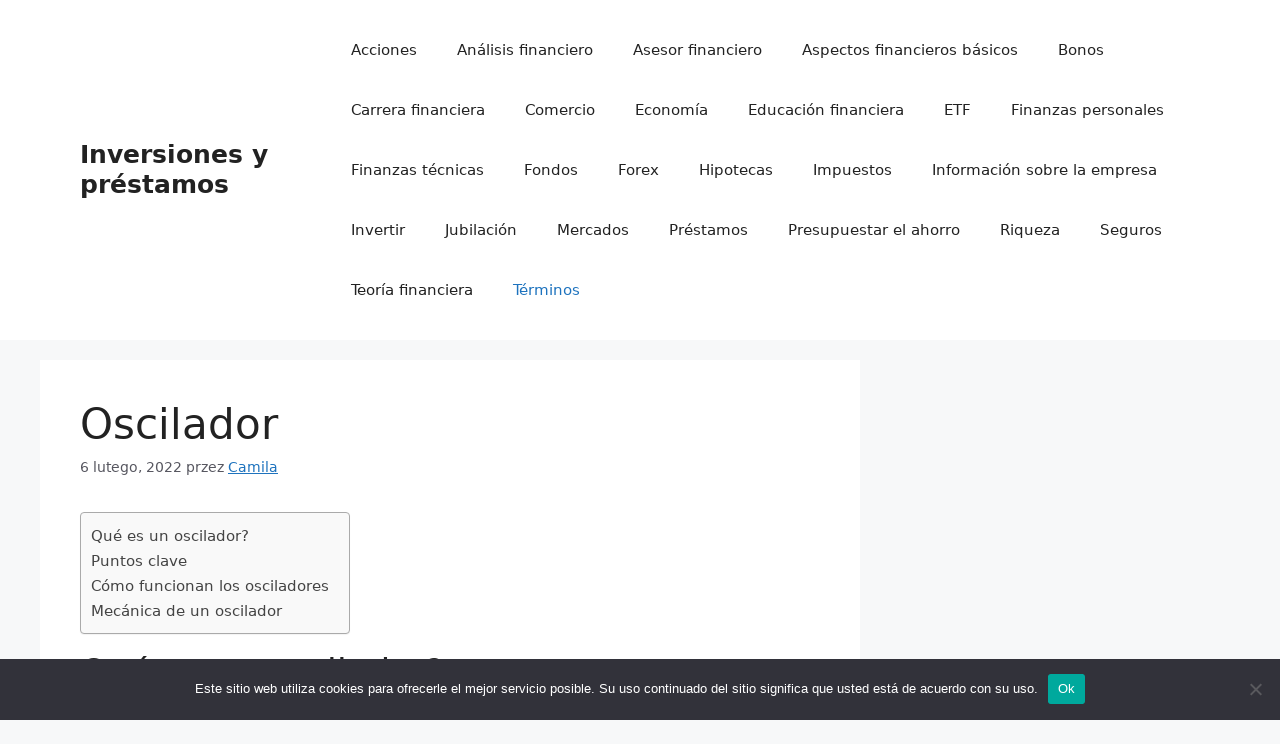

--- FILE ---
content_type: text/html; charset=UTF-8
request_url: https://edmetic.es/oscilador/
body_size: 14590
content:
<!DOCTYPE html>
<html lang="pl-PL">
<head>
	<meta charset="UTF-8">
	<meta name='robots' content='index, follow, max-image-preview:large, max-snippet:-1, max-video-preview:-1' />
	<style>img:is([sizes="auto" i], [sizes^="auto," i]) { contain-intrinsic-size: 3000px 1500px }</style>
	<meta name="viewport" content="width=device-width, initial-scale=1">
	<!-- This site is optimized with the Yoast SEO plugin v26.4 - https://yoast.com/wordpress/plugins/seo/ -->
	<title>Oscilador - Inversiones y pr&eacute;stamos</title>
	<link rel="canonical" href="https://edmetic.es/oscilador/" />
	<meta property="og:locale" content="pl_PL" />
	<meta property="og:type" content="article" />
	<meta property="og:title" content="Oscilador - Inversiones y pr&eacute;stamos" />
	<meta property="og:description" content="Qué es un oscilador? Un oscilador es una herramienta de análisis técnico que construye bandas de máximos y mínimos entre dos valores extremos, y luego construye un indicador de tendencia que fluctúa dentro de estos límites. Los operadores utilizan el indicador de tendencia para descubrir condiciones de sobrecompra o sobreventa a corto plazo. Cuando el ... Dowiedz się więcej" />
	<meta property="og:url" content="https://edmetic.es/oscilador/" />
	<meta property="og:site_name" content="Inversiones y pr&eacute;stamos" />
	<meta property="article:published_time" content="2022-02-06T02:05:42+00:00" />
	<meta name="author" content="Camila" />
	<meta name="twitter:card" content="summary_large_image" />
	<meta name="twitter:label1" content="Napisane przez" />
	<meta name="twitter:data1" content="Camila" />
	<meta name="twitter:label2" content="Szacowany czas czytania" />
	<meta name="twitter:data2" content="4 minuty" />
	<script type="application/ld+json" class="yoast-schema-graph">{"@context":"https://schema.org","@graph":[{"@type":"WebPage","@id":"https://edmetic.es/oscilador/","url":"https://edmetic.es/oscilador/","name":"Oscilador - Inversiones y pr&eacute;stamos","isPartOf":{"@id":"https://edmetic.es/#website"},"datePublished":"2022-02-06T02:05:42+00:00","author":{"@id":"https://edmetic.es/#/schema/person/1ab324cd9c38acdcaa89c1045c14ba84"},"breadcrumb":{"@id":"https://edmetic.es/oscilador/#breadcrumb"},"inLanguage":"pl-PL","potentialAction":[{"@type":"ReadAction","target":["https://edmetic.es/oscilador/"]}]},{"@type":"BreadcrumbList","@id":"https://edmetic.es/oscilador/#breadcrumb","itemListElement":[{"@type":"ListItem","position":1,"name":"Strona główna","item":"https://edmetic.es/"},{"@type":"ListItem","position":2,"name":"Oscilador"}]},{"@type":"WebSite","@id":"https://edmetic.es/#website","url":"https://edmetic.es/","name":"Inversiones y pr&eacute;stamos","description":"Blogging y educaci&oacute;n financiera","potentialAction":[{"@type":"SearchAction","target":{"@type":"EntryPoint","urlTemplate":"https://edmetic.es/?s={search_term_string}"},"query-input":{"@type":"PropertyValueSpecification","valueRequired":true,"valueName":"search_term_string"}}],"inLanguage":"pl-PL"},{"@type":"Person","@id":"https://edmetic.es/#/schema/person/1ab324cd9c38acdcaa89c1045c14ba84","name":"Camila","image":{"@type":"ImageObject","inLanguage":"pl-PL","@id":"https://edmetic.es/#/schema/person/image/","url":"https://secure.gravatar.com/avatar/?s=96&d=mm&r=g","contentUrl":"https://secure.gravatar.com/avatar/?s=96&d=mm&r=g","caption":"Camila"}}]}</script>
	<!-- / Yoast SEO plugin. -->


<link rel="alternate" type="application/rss+xml" title="Inversiones y pr&eacute;stamos &raquo; Kanał z wpisami" href="https://edmetic.es/feed/" />
<link rel="alternate" type="application/rss+xml" title="Inversiones y pr&eacute;stamos &raquo; Kanał z komentarzami" href="https://edmetic.es/comments/feed/" />
<link rel="alternate" type="application/rss+xml" title="Inversiones y pr&eacute;stamos &raquo; Oscilador Kanał z komentarzami" href="https://edmetic.es/oscilador/feed/" />
<script>
window._wpemojiSettings = {"baseUrl":"https:\/\/s.w.org\/images\/core\/emoji\/16.0.1\/72x72\/","ext":".png","svgUrl":"https:\/\/s.w.org\/images\/core\/emoji\/16.0.1\/svg\/","svgExt":".svg","source":{"concatemoji":"https:\/\/edmetic.es\/wp-includes\/js\/wp-emoji-release.min.js?ver=6.8.2"}};
/*! This file is auto-generated */
!function(s,n){var o,i,e;function c(e){try{var t={supportTests:e,timestamp:(new Date).valueOf()};sessionStorage.setItem(o,JSON.stringify(t))}catch(e){}}function p(e,t,n){e.clearRect(0,0,e.canvas.width,e.canvas.height),e.fillText(t,0,0);var t=new Uint32Array(e.getImageData(0,0,e.canvas.width,e.canvas.height).data),a=(e.clearRect(0,0,e.canvas.width,e.canvas.height),e.fillText(n,0,0),new Uint32Array(e.getImageData(0,0,e.canvas.width,e.canvas.height).data));return t.every(function(e,t){return e===a[t]})}function u(e,t){e.clearRect(0,0,e.canvas.width,e.canvas.height),e.fillText(t,0,0);for(var n=e.getImageData(16,16,1,1),a=0;a<n.data.length;a++)if(0!==n.data[a])return!1;return!0}function f(e,t,n,a){switch(t){case"flag":return n(e,"\ud83c\udff3\ufe0f\u200d\u26a7\ufe0f","\ud83c\udff3\ufe0f\u200b\u26a7\ufe0f")?!1:!n(e,"\ud83c\udde8\ud83c\uddf6","\ud83c\udde8\u200b\ud83c\uddf6")&&!n(e,"\ud83c\udff4\udb40\udc67\udb40\udc62\udb40\udc65\udb40\udc6e\udb40\udc67\udb40\udc7f","\ud83c\udff4\u200b\udb40\udc67\u200b\udb40\udc62\u200b\udb40\udc65\u200b\udb40\udc6e\u200b\udb40\udc67\u200b\udb40\udc7f");case"emoji":return!a(e,"\ud83e\udedf")}return!1}function g(e,t,n,a){var r="undefined"!=typeof WorkerGlobalScope&&self instanceof WorkerGlobalScope?new OffscreenCanvas(300,150):s.createElement("canvas"),o=r.getContext("2d",{willReadFrequently:!0}),i=(o.textBaseline="top",o.font="600 32px Arial",{});return e.forEach(function(e){i[e]=t(o,e,n,a)}),i}function t(e){var t=s.createElement("script");t.src=e,t.defer=!0,s.head.appendChild(t)}"undefined"!=typeof Promise&&(o="wpEmojiSettingsSupports",i=["flag","emoji"],n.supports={everything:!0,everythingExceptFlag:!0},e=new Promise(function(e){s.addEventListener("DOMContentLoaded",e,{once:!0})}),new Promise(function(t){var n=function(){try{var e=JSON.parse(sessionStorage.getItem(o));if("object"==typeof e&&"number"==typeof e.timestamp&&(new Date).valueOf()<e.timestamp+604800&&"object"==typeof e.supportTests)return e.supportTests}catch(e){}return null}();if(!n){if("undefined"!=typeof Worker&&"undefined"!=typeof OffscreenCanvas&&"undefined"!=typeof URL&&URL.createObjectURL&&"undefined"!=typeof Blob)try{var e="postMessage("+g.toString()+"("+[JSON.stringify(i),f.toString(),p.toString(),u.toString()].join(",")+"));",a=new Blob([e],{type:"text/javascript"}),r=new Worker(URL.createObjectURL(a),{name:"wpTestEmojiSupports"});return void(r.onmessage=function(e){c(n=e.data),r.terminate(),t(n)})}catch(e){}c(n=g(i,f,p,u))}t(n)}).then(function(e){for(var t in e)n.supports[t]=e[t],n.supports.everything=n.supports.everything&&n.supports[t],"flag"!==t&&(n.supports.everythingExceptFlag=n.supports.everythingExceptFlag&&n.supports[t]);n.supports.everythingExceptFlag=n.supports.everythingExceptFlag&&!n.supports.flag,n.DOMReady=!1,n.readyCallback=function(){n.DOMReady=!0}}).then(function(){return e}).then(function(){var e;n.supports.everything||(n.readyCallback(),(e=n.source||{}).concatemoji?t(e.concatemoji):e.wpemoji&&e.twemoji&&(t(e.twemoji),t(e.wpemoji)))}))}((window,document),window._wpemojiSettings);
</script>
<style id='wp-emoji-styles-inline-css'>

	img.wp-smiley, img.emoji {
		display: inline !important;
		border: none !important;
		box-shadow: none !important;
		height: 1em !important;
		width: 1em !important;
		margin: 0 0.07em !important;
		vertical-align: -0.1em !important;
		background: none !important;
		padding: 0 !important;
	}
</style>
<link rel='stylesheet' id='wp-block-library-css' href='https://edmetic.es/wp-includes/css/dist/block-library/style.min.css?ver=6.8.2' media='all' />
<style id='classic-theme-styles-inline-css'>
/*! This file is auto-generated */
.wp-block-button__link{color:#fff;background-color:#32373c;border-radius:9999px;box-shadow:none;text-decoration:none;padding:calc(.667em + 2px) calc(1.333em + 2px);font-size:1.125em}.wp-block-file__button{background:#32373c;color:#fff;text-decoration:none}
</style>
<style id='global-styles-inline-css'>
:root{--wp--preset--aspect-ratio--square: 1;--wp--preset--aspect-ratio--4-3: 4/3;--wp--preset--aspect-ratio--3-4: 3/4;--wp--preset--aspect-ratio--3-2: 3/2;--wp--preset--aspect-ratio--2-3: 2/3;--wp--preset--aspect-ratio--16-9: 16/9;--wp--preset--aspect-ratio--9-16: 9/16;--wp--preset--color--black: #000000;--wp--preset--color--cyan-bluish-gray: #abb8c3;--wp--preset--color--white: #ffffff;--wp--preset--color--pale-pink: #f78da7;--wp--preset--color--vivid-red: #cf2e2e;--wp--preset--color--luminous-vivid-orange: #ff6900;--wp--preset--color--luminous-vivid-amber: #fcb900;--wp--preset--color--light-green-cyan: #7bdcb5;--wp--preset--color--vivid-green-cyan: #00d084;--wp--preset--color--pale-cyan-blue: #8ed1fc;--wp--preset--color--vivid-cyan-blue: #0693e3;--wp--preset--color--vivid-purple: #9b51e0;--wp--preset--color--contrast: var(--contrast);--wp--preset--color--contrast-2: var(--contrast-2);--wp--preset--color--contrast-3: var(--contrast-3);--wp--preset--color--base: var(--base);--wp--preset--color--base-2: var(--base-2);--wp--preset--color--base-3: var(--base-3);--wp--preset--color--accent: var(--accent);--wp--preset--gradient--vivid-cyan-blue-to-vivid-purple: linear-gradient(135deg,rgba(6,147,227,1) 0%,rgb(155,81,224) 100%);--wp--preset--gradient--light-green-cyan-to-vivid-green-cyan: linear-gradient(135deg,rgb(122,220,180) 0%,rgb(0,208,130) 100%);--wp--preset--gradient--luminous-vivid-amber-to-luminous-vivid-orange: linear-gradient(135deg,rgba(252,185,0,1) 0%,rgba(255,105,0,1) 100%);--wp--preset--gradient--luminous-vivid-orange-to-vivid-red: linear-gradient(135deg,rgba(255,105,0,1) 0%,rgb(207,46,46) 100%);--wp--preset--gradient--very-light-gray-to-cyan-bluish-gray: linear-gradient(135deg,rgb(238,238,238) 0%,rgb(169,184,195) 100%);--wp--preset--gradient--cool-to-warm-spectrum: linear-gradient(135deg,rgb(74,234,220) 0%,rgb(151,120,209) 20%,rgb(207,42,186) 40%,rgb(238,44,130) 60%,rgb(251,105,98) 80%,rgb(254,248,76) 100%);--wp--preset--gradient--blush-light-purple: linear-gradient(135deg,rgb(255,206,236) 0%,rgb(152,150,240) 100%);--wp--preset--gradient--blush-bordeaux: linear-gradient(135deg,rgb(254,205,165) 0%,rgb(254,45,45) 50%,rgb(107,0,62) 100%);--wp--preset--gradient--luminous-dusk: linear-gradient(135deg,rgb(255,203,112) 0%,rgb(199,81,192) 50%,rgb(65,88,208) 100%);--wp--preset--gradient--pale-ocean: linear-gradient(135deg,rgb(255,245,203) 0%,rgb(182,227,212) 50%,rgb(51,167,181) 100%);--wp--preset--gradient--electric-grass: linear-gradient(135deg,rgb(202,248,128) 0%,rgb(113,206,126) 100%);--wp--preset--gradient--midnight: linear-gradient(135deg,rgb(2,3,129) 0%,rgb(40,116,252) 100%);--wp--preset--font-size--small: 13px;--wp--preset--font-size--medium: 20px;--wp--preset--font-size--large: 36px;--wp--preset--font-size--x-large: 42px;--wp--preset--spacing--20: 0.44rem;--wp--preset--spacing--30: 0.67rem;--wp--preset--spacing--40: 1rem;--wp--preset--spacing--50: 1.5rem;--wp--preset--spacing--60: 2.25rem;--wp--preset--spacing--70: 3.38rem;--wp--preset--spacing--80: 5.06rem;--wp--preset--shadow--natural: 6px 6px 9px rgba(0, 0, 0, 0.2);--wp--preset--shadow--deep: 12px 12px 50px rgba(0, 0, 0, 0.4);--wp--preset--shadow--sharp: 6px 6px 0px rgba(0, 0, 0, 0.2);--wp--preset--shadow--outlined: 6px 6px 0px -3px rgba(255, 255, 255, 1), 6px 6px rgba(0, 0, 0, 1);--wp--preset--shadow--crisp: 6px 6px 0px rgba(0, 0, 0, 1);}:where(.is-layout-flex){gap: 0.5em;}:where(.is-layout-grid){gap: 0.5em;}body .is-layout-flex{display: flex;}.is-layout-flex{flex-wrap: wrap;align-items: center;}.is-layout-flex > :is(*, div){margin: 0;}body .is-layout-grid{display: grid;}.is-layout-grid > :is(*, div){margin: 0;}:where(.wp-block-columns.is-layout-flex){gap: 2em;}:where(.wp-block-columns.is-layout-grid){gap: 2em;}:where(.wp-block-post-template.is-layout-flex){gap: 1.25em;}:where(.wp-block-post-template.is-layout-grid){gap: 1.25em;}.has-black-color{color: var(--wp--preset--color--black) !important;}.has-cyan-bluish-gray-color{color: var(--wp--preset--color--cyan-bluish-gray) !important;}.has-white-color{color: var(--wp--preset--color--white) !important;}.has-pale-pink-color{color: var(--wp--preset--color--pale-pink) !important;}.has-vivid-red-color{color: var(--wp--preset--color--vivid-red) !important;}.has-luminous-vivid-orange-color{color: var(--wp--preset--color--luminous-vivid-orange) !important;}.has-luminous-vivid-amber-color{color: var(--wp--preset--color--luminous-vivid-amber) !important;}.has-light-green-cyan-color{color: var(--wp--preset--color--light-green-cyan) !important;}.has-vivid-green-cyan-color{color: var(--wp--preset--color--vivid-green-cyan) !important;}.has-pale-cyan-blue-color{color: var(--wp--preset--color--pale-cyan-blue) !important;}.has-vivid-cyan-blue-color{color: var(--wp--preset--color--vivid-cyan-blue) !important;}.has-vivid-purple-color{color: var(--wp--preset--color--vivid-purple) !important;}.has-black-background-color{background-color: var(--wp--preset--color--black) !important;}.has-cyan-bluish-gray-background-color{background-color: var(--wp--preset--color--cyan-bluish-gray) !important;}.has-white-background-color{background-color: var(--wp--preset--color--white) !important;}.has-pale-pink-background-color{background-color: var(--wp--preset--color--pale-pink) !important;}.has-vivid-red-background-color{background-color: var(--wp--preset--color--vivid-red) !important;}.has-luminous-vivid-orange-background-color{background-color: var(--wp--preset--color--luminous-vivid-orange) !important;}.has-luminous-vivid-amber-background-color{background-color: var(--wp--preset--color--luminous-vivid-amber) !important;}.has-light-green-cyan-background-color{background-color: var(--wp--preset--color--light-green-cyan) !important;}.has-vivid-green-cyan-background-color{background-color: var(--wp--preset--color--vivid-green-cyan) !important;}.has-pale-cyan-blue-background-color{background-color: var(--wp--preset--color--pale-cyan-blue) !important;}.has-vivid-cyan-blue-background-color{background-color: var(--wp--preset--color--vivid-cyan-blue) !important;}.has-vivid-purple-background-color{background-color: var(--wp--preset--color--vivid-purple) !important;}.has-black-border-color{border-color: var(--wp--preset--color--black) !important;}.has-cyan-bluish-gray-border-color{border-color: var(--wp--preset--color--cyan-bluish-gray) !important;}.has-white-border-color{border-color: var(--wp--preset--color--white) !important;}.has-pale-pink-border-color{border-color: var(--wp--preset--color--pale-pink) !important;}.has-vivid-red-border-color{border-color: var(--wp--preset--color--vivid-red) !important;}.has-luminous-vivid-orange-border-color{border-color: var(--wp--preset--color--luminous-vivid-orange) !important;}.has-luminous-vivid-amber-border-color{border-color: var(--wp--preset--color--luminous-vivid-amber) !important;}.has-light-green-cyan-border-color{border-color: var(--wp--preset--color--light-green-cyan) !important;}.has-vivid-green-cyan-border-color{border-color: var(--wp--preset--color--vivid-green-cyan) !important;}.has-pale-cyan-blue-border-color{border-color: var(--wp--preset--color--pale-cyan-blue) !important;}.has-vivid-cyan-blue-border-color{border-color: var(--wp--preset--color--vivid-cyan-blue) !important;}.has-vivid-purple-border-color{border-color: var(--wp--preset--color--vivid-purple) !important;}.has-vivid-cyan-blue-to-vivid-purple-gradient-background{background: var(--wp--preset--gradient--vivid-cyan-blue-to-vivid-purple) !important;}.has-light-green-cyan-to-vivid-green-cyan-gradient-background{background: var(--wp--preset--gradient--light-green-cyan-to-vivid-green-cyan) !important;}.has-luminous-vivid-amber-to-luminous-vivid-orange-gradient-background{background: var(--wp--preset--gradient--luminous-vivid-amber-to-luminous-vivid-orange) !important;}.has-luminous-vivid-orange-to-vivid-red-gradient-background{background: var(--wp--preset--gradient--luminous-vivid-orange-to-vivid-red) !important;}.has-very-light-gray-to-cyan-bluish-gray-gradient-background{background: var(--wp--preset--gradient--very-light-gray-to-cyan-bluish-gray) !important;}.has-cool-to-warm-spectrum-gradient-background{background: var(--wp--preset--gradient--cool-to-warm-spectrum) !important;}.has-blush-light-purple-gradient-background{background: var(--wp--preset--gradient--blush-light-purple) !important;}.has-blush-bordeaux-gradient-background{background: var(--wp--preset--gradient--blush-bordeaux) !important;}.has-luminous-dusk-gradient-background{background: var(--wp--preset--gradient--luminous-dusk) !important;}.has-pale-ocean-gradient-background{background: var(--wp--preset--gradient--pale-ocean) !important;}.has-electric-grass-gradient-background{background: var(--wp--preset--gradient--electric-grass) !important;}.has-midnight-gradient-background{background: var(--wp--preset--gradient--midnight) !important;}.has-small-font-size{font-size: var(--wp--preset--font-size--small) !important;}.has-medium-font-size{font-size: var(--wp--preset--font-size--medium) !important;}.has-large-font-size{font-size: var(--wp--preset--font-size--large) !important;}.has-x-large-font-size{font-size: var(--wp--preset--font-size--x-large) !important;}
:where(.wp-block-post-template.is-layout-flex){gap: 1.25em;}:where(.wp-block-post-template.is-layout-grid){gap: 1.25em;}
:where(.wp-block-columns.is-layout-flex){gap: 2em;}:where(.wp-block-columns.is-layout-grid){gap: 2em;}
:root :where(.wp-block-pullquote){font-size: 1.5em;line-height: 1.6;}
</style>
<link rel='stylesheet' id='dashicons-css' href='https://edmetic.es/wp-includes/css/dashicons.min.css?ver=6.8.2' media='all' />
<link rel='stylesheet' id='admin-bar-css' href='https://edmetic.es/wp-includes/css/admin-bar.min.css?ver=6.8.2' media='all' />
<style id='admin-bar-inline-css'>

    /* Hide CanvasJS credits for P404 charts specifically */
    #p404RedirectChart .canvasjs-chart-credit {
        display: none !important;
    }
    
    #p404RedirectChart canvas {
        border-radius: 6px;
    }

    .p404-redirect-adminbar-weekly-title {
        font-weight: bold;
        font-size: 14px;
        color: #fff;
        margin-bottom: 6px;
    }

    #wpadminbar #wp-admin-bar-p404_free_top_button .ab-icon:before {
        content: "\f103";
        color: #dc3545;
        top: 3px;
    }
    
    #wp-admin-bar-p404_free_top_button .ab-item {
        min-width: 80px !important;
        padding: 0px !important;
    }
    
    /* Ensure proper positioning and z-index for P404 dropdown */
    .p404-redirect-adminbar-dropdown-wrap { 
        min-width: 0; 
        padding: 0;
        position: static !important;
    }
    
    #wpadminbar #wp-admin-bar-p404_free_top_button_dropdown {
        position: static !important;
    }
    
    #wpadminbar #wp-admin-bar-p404_free_top_button_dropdown .ab-item {
        padding: 0 !important;
        margin: 0 !important;
    }
    
    .p404-redirect-dropdown-container {
        min-width: 340px;
        padding: 18px 18px 12px 18px;
        background: #23282d !important;
        color: #fff;
        border-radius: 12px;
        box-shadow: 0 8px 32px rgba(0,0,0,0.25);
        margin-top: 10px;
        position: relative !important;
        z-index: 999999 !important;
        display: block !important;
        border: 1px solid #444;
    }
    
    /* Ensure P404 dropdown appears on hover */
    #wpadminbar #wp-admin-bar-p404_free_top_button .p404-redirect-dropdown-container { 
        display: none !important;
    }
    
    #wpadminbar #wp-admin-bar-p404_free_top_button:hover .p404-redirect-dropdown-container { 
        display: block !important;
    }
    
    #wpadminbar #wp-admin-bar-p404_free_top_button:hover #wp-admin-bar-p404_free_top_button_dropdown .p404-redirect-dropdown-container {
        display: block !important;
    }
    
    .p404-redirect-card {
        background: #2c3338;
        border-radius: 8px;
        padding: 18px 18px 12px 18px;
        box-shadow: 0 2px 8px rgba(0,0,0,0.07);
        display: flex;
        flex-direction: column;
        align-items: flex-start;
        border: 1px solid #444;
    }
    
    .p404-redirect-btn {
        display: inline-block;
        background: #dc3545;
        color: #fff !important;
        font-weight: bold;
        padding: 5px 22px;
        border-radius: 8px;
        text-decoration: none;
        font-size: 17px;
        transition: background 0.2s, box-shadow 0.2s;
        margin-top: 8px;
        box-shadow: 0 2px 8px rgba(220,53,69,0.15);
        text-align: center;
        line-height: 1.6;
    }
    
    .p404-redirect-btn:hover {
        background: #c82333;
        color: #fff !important;
        box-shadow: 0 4px 16px rgba(220,53,69,0.25);
    }
    
    /* Prevent conflicts with other admin bar dropdowns */
    #wpadminbar .ab-top-menu > li:hover > .ab-item,
    #wpadminbar .ab-top-menu > li.hover > .ab-item {
        z-index: auto;
    }
    
    #wpadminbar #wp-admin-bar-p404_free_top_button:hover > .ab-item {
        z-index: 999998 !important;
    }
    
</style>
<link rel='stylesheet' id='cookie-notice-front-css' href='https://edmetic.es/wp-content/plugins/cookie-notice/css/front.min.css?ver=2.5.9' media='all' />
<link rel='stylesheet' id='ez-toc-css' href='https://edmetic.es/wp-content/plugins/easy-table-of-contents/assets/css/screen.min.css?ver=2.0.77' media='all' />
<style id='ez-toc-inline-css'>
div#ez-toc-container .ez-toc-title {font-size: 120%;}div#ez-toc-container .ez-toc-title {font-weight: 500;}div#ez-toc-container ul li , div#ez-toc-container ul li a {font-size: 95%;}div#ez-toc-container ul li , div#ez-toc-container ul li a {font-weight: 500;}div#ez-toc-container nav ul ul li {font-size: 90%;}.ez-toc-box-title {font-weight: bold; margin-bottom: 10px; text-align: center; text-transform: uppercase; letter-spacing: 1px; color: #666; padding-bottom: 5px;position:absolute;top:-4%;left:5%;background-color: inherit;transition: top 0.3s ease;}.ez-toc-box-title.toc-closed {top:-25%;}
</style>
<link rel='stylesheet' id='generate-comments-css' href='https://edmetic.es/wp-content/themes/generatepress/assets/css/components/comments.min.css?ver=3.6.0' media='all' />
<link rel='stylesheet' id='generate-widget-areas-css' href='https://edmetic.es/wp-content/themes/generatepress/assets/css/components/widget-areas.min.css?ver=3.6.0' media='all' />
<link rel='stylesheet' id='generate-style-css' href='https://edmetic.es/wp-content/themes/generatepress/assets/css/main.min.css?ver=3.6.0' media='all' />
<style id='generate-style-inline-css'>
body{background-color:var(--base-2);color:var(--contrast);}a{color:var(--accent);}a{text-decoration:underline;}.entry-title a, .site-branding a, a.button, .wp-block-button__link, .main-navigation a{text-decoration:none;}a:hover, a:focus, a:active{color:var(--contrast);}.wp-block-group__inner-container{max-width:1200px;margin-left:auto;margin-right:auto;}:root{--contrast:#222222;--contrast-2:#575760;--contrast-3:#b2b2be;--base:#f0f0f0;--base-2:#f7f8f9;--base-3:#ffffff;--accent:#1e73be;}:root .has-contrast-color{color:var(--contrast);}:root .has-contrast-background-color{background-color:var(--contrast);}:root .has-contrast-2-color{color:var(--contrast-2);}:root .has-contrast-2-background-color{background-color:var(--contrast-2);}:root .has-contrast-3-color{color:var(--contrast-3);}:root .has-contrast-3-background-color{background-color:var(--contrast-3);}:root .has-base-color{color:var(--base);}:root .has-base-background-color{background-color:var(--base);}:root .has-base-2-color{color:var(--base-2);}:root .has-base-2-background-color{background-color:var(--base-2);}:root .has-base-3-color{color:var(--base-3);}:root .has-base-3-background-color{background-color:var(--base-3);}:root .has-accent-color{color:var(--accent);}:root .has-accent-background-color{background-color:var(--accent);}.top-bar{background-color:#636363;color:#ffffff;}.top-bar a{color:#ffffff;}.top-bar a:hover{color:#303030;}.site-header{background-color:var(--base-3);}.main-title a,.main-title a:hover{color:var(--contrast);}.site-description{color:var(--contrast-2);}.mobile-menu-control-wrapper .menu-toggle,.mobile-menu-control-wrapper .menu-toggle:hover,.mobile-menu-control-wrapper .menu-toggle:focus,.has-inline-mobile-toggle #site-navigation.toggled{background-color:rgba(0, 0, 0, 0.02);}.main-navigation,.main-navigation ul ul{background-color:var(--base-3);}.main-navigation .main-nav ul li a, .main-navigation .menu-toggle, .main-navigation .menu-bar-items{color:var(--contrast);}.main-navigation .main-nav ul li:not([class*="current-menu-"]):hover > a, .main-navigation .main-nav ul li:not([class*="current-menu-"]):focus > a, .main-navigation .main-nav ul li.sfHover:not([class*="current-menu-"]) > a, .main-navigation .menu-bar-item:hover > a, .main-navigation .menu-bar-item.sfHover > a{color:var(--accent);}button.menu-toggle:hover,button.menu-toggle:focus{color:var(--contrast);}.main-navigation .main-nav ul li[class*="current-menu-"] > a{color:var(--accent);}.navigation-search input[type="search"],.navigation-search input[type="search"]:active, .navigation-search input[type="search"]:focus, .main-navigation .main-nav ul li.search-item.active > a, .main-navigation .menu-bar-items .search-item.active > a{color:var(--accent);}.main-navigation ul ul{background-color:var(--base);}.separate-containers .inside-article, .separate-containers .comments-area, .separate-containers .page-header, .one-container .container, .separate-containers .paging-navigation, .inside-page-header{background-color:var(--base-3);}.entry-title a{color:var(--contrast);}.entry-title a:hover{color:var(--contrast-2);}.entry-meta{color:var(--contrast-2);}.sidebar .widget{background-color:var(--base-3);}.footer-widgets{background-color:var(--base-3);}.site-info{background-color:var(--base-3);}input[type="text"],input[type="email"],input[type="url"],input[type="password"],input[type="search"],input[type="tel"],input[type="number"],textarea,select{color:var(--contrast);background-color:var(--base-2);border-color:var(--base);}input[type="text"]:focus,input[type="email"]:focus,input[type="url"]:focus,input[type="password"]:focus,input[type="search"]:focus,input[type="tel"]:focus,input[type="number"]:focus,textarea:focus,select:focus{color:var(--contrast);background-color:var(--base-2);border-color:var(--contrast-3);}button,html input[type="button"],input[type="reset"],input[type="submit"],a.button,a.wp-block-button__link:not(.has-background){color:#ffffff;background-color:#55555e;}button:hover,html input[type="button"]:hover,input[type="reset"]:hover,input[type="submit"]:hover,a.button:hover,button:focus,html input[type="button"]:focus,input[type="reset"]:focus,input[type="submit"]:focus,a.button:focus,a.wp-block-button__link:not(.has-background):active,a.wp-block-button__link:not(.has-background):focus,a.wp-block-button__link:not(.has-background):hover{color:#ffffff;background-color:#3f4047;}a.generate-back-to-top{background-color:rgba( 0,0,0,0.4 );color:#ffffff;}a.generate-back-to-top:hover,a.generate-back-to-top:focus{background-color:rgba( 0,0,0,0.6 );color:#ffffff;}:root{--gp-search-modal-bg-color:var(--base-3);--gp-search-modal-text-color:var(--contrast);--gp-search-modal-overlay-bg-color:rgba(0,0,0,0.2);}@media (max-width:768px){.main-navigation .menu-bar-item:hover > a, .main-navigation .menu-bar-item.sfHover > a{background:none;color:var(--contrast);}}.nav-below-header .main-navigation .inside-navigation.grid-container, .nav-above-header .main-navigation .inside-navigation.grid-container{padding:0px 20px 0px 20px;}.site-main .wp-block-group__inner-container{padding:40px;}.separate-containers .paging-navigation{padding-top:20px;padding-bottom:20px;}.entry-content .alignwide, body:not(.no-sidebar) .entry-content .alignfull{margin-left:-40px;width:calc(100% + 80px);max-width:calc(100% + 80px);}.rtl .menu-item-has-children .dropdown-menu-toggle{padding-left:20px;}.rtl .main-navigation .main-nav ul li.menu-item-has-children > a{padding-right:20px;}@media (max-width:768px){.separate-containers .inside-article, .separate-containers .comments-area, .separate-containers .page-header, .separate-containers .paging-navigation, .one-container .site-content, .inside-page-header{padding:30px;}.site-main .wp-block-group__inner-container{padding:30px;}.inside-top-bar{padding-right:30px;padding-left:30px;}.inside-header{padding-right:30px;padding-left:30px;}.widget-area .widget{padding-top:30px;padding-right:30px;padding-bottom:30px;padding-left:30px;}.footer-widgets-container{padding-top:30px;padding-right:30px;padding-bottom:30px;padding-left:30px;}.inside-site-info{padding-right:30px;padding-left:30px;}.entry-content .alignwide, body:not(.no-sidebar) .entry-content .alignfull{margin-left:-30px;width:calc(100% + 60px);max-width:calc(100% + 60px);}.one-container .site-main .paging-navigation{margin-bottom:20px;}}/* End cached CSS */.is-right-sidebar{width:30%;}.is-left-sidebar{width:30%;}.site-content .content-area{width:70%;}@media (max-width:768px){.main-navigation .menu-toggle,.sidebar-nav-mobile:not(#sticky-placeholder){display:block;}.main-navigation ul,.gen-sidebar-nav,.main-navigation:not(.slideout-navigation):not(.toggled) .main-nav > ul,.has-inline-mobile-toggle #site-navigation .inside-navigation > *:not(.navigation-search):not(.main-nav){display:none;}.nav-align-right .inside-navigation,.nav-align-center .inside-navigation{justify-content:space-between;}.has-inline-mobile-toggle .mobile-menu-control-wrapper{display:flex;flex-wrap:wrap;}.has-inline-mobile-toggle .inside-header{flex-direction:row;text-align:left;flex-wrap:wrap;}.has-inline-mobile-toggle .header-widget,.has-inline-mobile-toggle #site-navigation{flex-basis:100%;}.nav-float-left .has-inline-mobile-toggle #site-navigation{order:10;}}
</style>
<link rel='stylesheet' id='yarppRelatedCss-css' href='https://edmetic.es/wp-content/plugins/yet-another-related-posts-plugin/style/related.css?ver=5.30.11' media='all' />
<link rel="https://api.w.org/" href="https://edmetic.es/wp-json/" /><link rel="alternate" title="JSON" type="application/json" href="https://edmetic.es/wp-json/wp/v2/posts/6372" /><link rel="EditURI" type="application/rsd+xml" title="RSD" href="https://edmetic.es/xmlrpc.php?rsd" />
<meta name="generator" content="WordPress 6.8.2" />
<link rel='shortlink' href='https://edmetic.es/?p=6372' />
<link rel="alternate" title="oEmbed (JSON)" type="application/json+oembed" href="https://edmetic.es/wp-json/oembed/1.0/embed?url=https%3A%2F%2Fedmetic.es%2Foscilador%2F" />
<link rel="alternate" title="oEmbed (XML)" type="text/xml+oembed" href="https://edmetic.es/wp-json/oembed/1.0/embed?url=https%3A%2F%2Fedmetic.es%2Foscilador%2F&#038;format=xml" />
<link rel="pingback" href="https://edmetic.es/xmlrpc.php">
</head>

<body data-rsssl=1 class="wp-singular post-template-default single single-post postid-6372 single-format-standard wp-embed-responsive wp-theme-generatepress cookies-not-set right-sidebar nav-float-right separate-containers header-aligned-left dropdown-hover" itemtype="https://schema.org/Blog" itemscope>
	<a class="screen-reader-text skip-link" href="#content" title="Przejdź do treści">Przejdź do treści</a>		<header class="site-header has-inline-mobile-toggle" id="masthead" aria-label="Witryna"  itemtype="https://schema.org/WPHeader" itemscope>
			<div class="inside-header grid-container">
				<div class="site-branding">
						<p class="main-title" itemprop="headline">
					<a href="https://edmetic.es/" rel="home" data-wpel-link="internal">Inversiones y pr&eacute;stamos</a>
				</p>
						
					</div>	<nav class="main-navigation mobile-menu-control-wrapper" id="mobile-menu-control-wrapper" aria-label="Przełącznik mobilny">
				<button data-nav="site-navigation" class="menu-toggle" aria-controls="primary-menu" aria-expanded="false">
			<span class="gp-icon icon-menu-bars"><svg viewBox="0 0 512 512" aria-hidden="true" xmlns="http://www.w3.org/2000/svg" width="1em" height="1em"><path d="M0 96c0-13.255 10.745-24 24-24h464c13.255 0 24 10.745 24 24s-10.745 24-24 24H24c-13.255 0-24-10.745-24-24zm0 160c0-13.255 10.745-24 24-24h464c13.255 0 24 10.745 24 24s-10.745 24-24 24H24c-13.255 0-24-10.745-24-24zm0 160c0-13.255 10.745-24 24-24h464c13.255 0 24 10.745 24 24s-10.745 24-24 24H24c-13.255 0-24-10.745-24-24z" /></svg><svg viewBox="0 0 512 512" aria-hidden="true" xmlns="http://www.w3.org/2000/svg" width="1em" height="1em"><path d="M71.029 71.029c9.373-9.372 24.569-9.372 33.942 0L256 222.059l151.029-151.03c9.373-9.372 24.569-9.372 33.942 0 9.372 9.373 9.372 24.569 0 33.942L289.941 256l151.03 151.029c9.372 9.373 9.372 24.569 0 33.942-9.373 9.372-24.569 9.372-33.942 0L256 289.941l-151.029 151.03c-9.373 9.372-24.569 9.372-33.942 0-9.372-9.373-9.372-24.569 0-33.942L222.059 256 71.029 104.971c-9.372-9.373-9.372-24.569 0-33.942z" /></svg></span><span class="screen-reader-text">Menu</span>		</button>
	</nav>
			<nav class="main-navigation sub-menu-right" id="site-navigation" aria-label="Podstawowy"  itemtype="https://schema.org/SiteNavigationElement" itemscope>
			<div class="inside-navigation grid-container">
								<button class="menu-toggle" aria-controls="primary-menu" aria-expanded="false">
					<span class="gp-icon icon-menu-bars"><svg viewBox="0 0 512 512" aria-hidden="true" xmlns="http://www.w3.org/2000/svg" width="1em" height="1em"><path d="M0 96c0-13.255 10.745-24 24-24h464c13.255 0 24 10.745 24 24s-10.745 24-24 24H24c-13.255 0-24-10.745-24-24zm0 160c0-13.255 10.745-24 24-24h464c13.255 0 24 10.745 24 24s-10.745 24-24 24H24c-13.255 0-24-10.745-24-24zm0 160c0-13.255 10.745-24 24-24h464c13.255 0 24 10.745 24 24s-10.745 24-24 24H24c-13.255 0-24-10.745-24-24z" /></svg><svg viewBox="0 0 512 512" aria-hidden="true" xmlns="http://www.w3.org/2000/svg" width="1em" height="1em"><path d="M71.029 71.029c9.373-9.372 24.569-9.372 33.942 0L256 222.059l151.029-151.03c9.373-9.372 24.569-9.372 33.942 0 9.372 9.373 9.372 24.569 0 33.942L289.941 256l151.03 151.029c9.372 9.373 9.372 24.569 0 33.942-9.373 9.372-24.569 9.372-33.942 0L256 289.941l-151.029 151.03c-9.373 9.372-24.569 9.372-33.942 0-9.372-9.373-9.372-24.569 0-33.942L222.059 256 71.029 104.971c-9.372-9.373-9.372-24.569 0-33.942z" /></svg></span><span class="mobile-menu">Menu</span>				</button>
				<div id="primary-menu" class="main-nav"><ul id="menu-top" class=" menu sf-menu"><li id="menu-item-13219" class="menu-item menu-item-type-taxonomy menu-item-object-category menu-item-13219"><a href="https://edmetic.es/category/acciones/" data-wpel-link="internal">Acciones</a></li>
<li id="menu-item-13220" class="menu-item menu-item-type-taxonomy menu-item-object-category menu-item-13220"><a href="https://edmetic.es/category/analisis-financiero/" data-wpel-link="internal">Análisis financiero</a></li>
<li id="menu-item-13221" class="menu-item menu-item-type-taxonomy menu-item-object-category menu-item-13221"><a href="https://edmetic.es/category/asesor-financiero/" data-wpel-link="internal">Asesor financiero</a></li>
<li id="menu-item-13222" class="menu-item menu-item-type-taxonomy menu-item-object-category menu-item-13222"><a href="https://edmetic.es/category/aspectos-financieros-basicos/" data-wpel-link="internal">Aspectos financieros básicos</a></li>
<li id="menu-item-13223" class="menu-item menu-item-type-taxonomy menu-item-object-category menu-item-13223"><a href="https://edmetic.es/category/bonos/" data-wpel-link="internal">Bonos</a></li>
<li id="menu-item-13224" class="menu-item menu-item-type-taxonomy menu-item-object-category menu-item-13224"><a href="https://edmetic.es/category/carrera-financiera/" data-wpel-link="internal">Carrera financiera</a></li>
<li id="menu-item-13225" class="menu-item menu-item-type-taxonomy menu-item-object-category menu-item-13225"><a href="https://edmetic.es/category/comercio/" data-wpel-link="internal">Comercio</a></li>
<li id="menu-item-13226" class="menu-item menu-item-type-taxonomy menu-item-object-category menu-item-13226"><a href="https://edmetic.es/category/economia/" data-wpel-link="internal">Economía</a></li>
<li id="menu-item-13227" class="menu-item menu-item-type-taxonomy menu-item-object-category menu-item-13227"><a href="https://edmetic.es/category/educacion-financiera/" data-wpel-link="internal">Educación financiera</a></li>
<li id="menu-item-13228" class="menu-item menu-item-type-taxonomy menu-item-object-category menu-item-13228"><a href="https://edmetic.es/category/etf/" data-wpel-link="internal">ETF</a></li>
<li id="menu-item-13229" class="menu-item menu-item-type-taxonomy menu-item-object-category menu-item-13229"><a href="https://edmetic.es/category/finanzas-personales/" data-wpel-link="internal">Finanzas personales</a></li>
<li id="menu-item-13230" class="menu-item menu-item-type-taxonomy menu-item-object-category menu-item-13230"><a href="https://edmetic.es/category/finanzas-tecnicas/" data-wpel-link="internal">Finanzas técnicas</a></li>
<li id="menu-item-13231" class="menu-item menu-item-type-taxonomy menu-item-object-category menu-item-13231"><a href="https://edmetic.es/category/fondos/" data-wpel-link="internal">Fondos</a></li>
<li id="menu-item-13232" class="menu-item menu-item-type-taxonomy menu-item-object-category menu-item-13232"><a href="https://edmetic.es/category/forex/" data-wpel-link="internal">Forex</a></li>
<li id="menu-item-13233" class="menu-item menu-item-type-taxonomy menu-item-object-category menu-item-13233"><a href="https://edmetic.es/category/hipotecas/" data-wpel-link="internal">Hipotecas</a></li>
<li id="menu-item-13234" class="menu-item menu-item-type-taxonomy menu-item-object-category menu-item-13234"><a href="https://edmetic.es/category/impuestos/" data-wpel-link="internal">Impuestos</a></li>
<li id="menu-item-13235" class="menu-item menu-item-type-taxonomy menu-item-object-category menu-item-13235"><a href="https://edmetic.es/category/informacion-sobre-la-empresa/" data-wpel-link="internal">Información sobre la empresa</a></li>
<li id="menu-item-13236" class="menu-item menu-item-type-taxonomy menu-item-object-category menu-item-13236"><a href="https://edmetic.es/category/invertir/" data-wpel-link="internal">Invertir</a></li>
<li id="menu-item-13237" class="menu-item menu-item-type-taxonomy menu-item-object-category menu-item-13237"><a href="https://edmetic.es/category/jubilacion/" data-wpel-link="internal">Jubilación</a></li>
<li id="menu-item-13238" class="menu-item menu-item-type-taxonomy menu-item-object-category menu-item-13238"><a href="https://edmetic.es/category/mercados/" data-wpel-link="internal">Mercados</a></li>
<li id="menu-item-13239" class="menu-item menu-item-type-taxonomy menu-item-object-category menu-item-13239"><a href="https://edmetic.es/category/prestamos/" data-wpel-link="internal">Préstamos</a></li>
<li id="menu-item-13240" class="menu-item menu-item-type-taxonomy menu-item-object-category menu-item-13240"><a href="https://edmetic.es/category/presupuestar-el-ahorro/" data-wpel-link="internal">Presupuestar el ahorro</a></li>
<li id="menu-item-13241" class="menu-item menu-item-type-taxonomy menu-item-object-category menu-item-13241"><a href="https://edmetic.es/category/riqueza/" data-wpel-link="internal">Riqueza</a></li>
<li id="menu-item-13242" class="menu-item menu-item-type-taxonomy menu-item-object-category menu-item-13242"><a href="https://edmetic.es/category/seguros/" data-wpel-link="internal">Seguros</a></li>
<li id="menu-item-13243" class="menu-item menu-item-type-taxonomy menu-item-object-category menu-item-13243"><a href="https://edmetic.es/category/teoria-financiera/" data-wpel-link="internal">Teoría financiera</a></li>
<li id="menu-item-13244" class="menu-item menu-item-type-taxonomy menu-item-object-category current-post-ancestor current-menu-parent current-post-parent menu-item-13244"><a href="https://edmetic.es/category/terminos/" data-wpel-link="internal">Términos</a></li>
</ul></div>			</div>
		</nav>
					</div>
		</header>
		
	<div class="site grid-container container hfeed" id="page">
				<div class="site-content" id="content">
			
	<div class="content-area" id="primary">
		<main class="site-main" id="main">
			
<article id="post-6372" class="post-6372 post type-post status-publish format-standard hentry category-terminos" itemtype="https://schema.org/CreativeWork" itemscope>
	<div class="inside-article">
					<header class="entry-header">
				<h1 class="entry-title" itemprop="headline">Oscilador</h1>		<div class="entry-meta">
			<span class="posted-on"><time class="entry-date published" datetime="2022-02-06T02:05:42+00:00" itemprop="datePublished">6 lutego, 2022</time></span> <span class="byline">przez <span class="author vcard" itemprop="author" itemtype="https://schema.org/Person" itemscope><a class="url fn n" href="https://edmetic.es/author/camila/" title="Zobacz wszystkie wpisy, których autorem jest Camila" rel="author" itemprop="url" data-wpel-link="internal"><span class="author-name" itemprop="name">Camila</span></a></span></span> 		</div>
					</header>
			
		<div class="entry-content" itemprop="text">
			<div id="ez-toc-container" class="ez-toc-v2_0_77 counter-flat ez-toc-counter ez-toc-grey ez-toc-container-direction">
<nav><ul class='ez-toc-list ez-toc-list-level-1 ' ><li class='ez-toc-page-1'><a class="ez-toc-link ez-toc-heading-1" href="#Que_es_un_oscilador">Qué es un oscilador?</a></li><li class='ez-toc-page-1'><a class="ez-toc-link ez-toc-heading-2" href="#Puntos_clave">Puntos clave</a></li><li class='ez-toc-page-1'><a class="ez-toc-link ez-toc-heading-3" href="#Como_funcionan_los_osciladores">Cómo funcionan los osciladores</a></li><li class='ez-toc-page-1'><a class="ez-toc-link ez-toc-heading-4" href="#Mecanica_de_un_oscilador">Mecánica de un oscilador</a></li></ul></nav></div>
<h2 id="mntl-sc-block_1-0" class="comp mntl-sc-block finance-sc-block-heading mntl-sc-block-heading"><span class="ez-toc-section" id="Que_es_un_oscilador"></span>  Qué es un oscilador?  <span class="ez-toc-section-end"></span></h2>
<p id="mntl-sc-block_1-0-1" class="comp mntl-sc-block finance-sc-block-html mntl-sc-block-html">
Un oscilador es una herramienta de análisis técnico que construye bandas de máximos y mínimos entre dos valores extremos, y luego construye un indicador de tendencia que fluctúa dentro de estos límites. Los operadores utilizan el indicador de tendencia para descubrir condiciones de sobrecompra o sobreventa a corto plazo. Cuando el valor del oscilador se acerca al valor extremo superior, los analistas técnicos interpretan esa información como que el activo está sobrecomprado, y cuando se acerca al extremo inferior, los técnicos consideran que el activo está sobrevendido.
</p>
<h3 id="mntl-sc-block-callout-heading_1-0" class="comp mntl-sc-block-callout-heading mntl-text-block"><span class="ez-toc-section" id="Puntos_clave"></span>
Puntos clave<span class="ez-toc-section-end"></span></h3>
<ul>
<li>Los osciladores son indicadores de impulso utilizados en el análisis técnico, cuyas fluctuaciones están delimitadas por alguna banda superior e inferior.</li>
<li>Cuando los valores de los osciladores se acercan a estas bandas, proporcionan señales de sobrecompra o sobreventa a los operadores.</li>
<li>Los osciladores se combinan a menudo con los indicadores de media móvil para señalar las rupturas o inversiones de tendencia.</li>
</ul>
<h2 id="mntl-sc-block_1-0-5" class="comp mntl-sc-block finance-sc-block-heading mntl-sc-block-heading"><span class="ez-toc-section" id="Como_funcionan_los_osciladores"></span>  Cómo funcionan los osciladores  <span class="ez-toc-section-end"></span></h2>
<p id="mntl-sc-block_1-0-6" class="comp mntl-sc-block finance-sc-block-html mntl-sc-block-html">
Los osciladores suelen utilizarse junto con otros indicadores de análisis técnico para tomar decisiones de trading. Los analistas consideran que los osciladores son más ventajosos cuando no pueden encontrar fácilmente una tendencia clara en el precio de las acciones de una empresa, por ejemplo, cuando una acción cotiza de forma horizontal o lateral. Los osciladores más comunes son el oscilador estocástico, la fuerza relativa (RSI), la tasa de cambio (ROC) y el flujo de dinero (MFI). En el análisis técnico, los inversores consideran que los osciladores son una de las herramientas técnicas más importantes que hay que entender, pero también hay otras herramientas técnicas que los analistas consideran útiles para mejorar su operativa, como la capacidad de lectura de gráficos y los indicadores técnicos.
</p>
<p id="mntl-sc-block_1-0-8" class="comp mntl-sc-block finance-sc-block-html mntl-sc-block-html">
Si un inversor utiliza un oscilador, primero elige dos valores; luego, colocando la herramienta entre los dos, el oscilador oscila, creando un indicador de tendencia. Los inversores utilizan entonces el indicador de tendencia para leer las condiciones actuales del mercado para ese activo concreto. Cuando el inversor ve que el oscilador se mueve hacia el valor más alto, el inversor lee el activo como sobrecomprado. En el escenario opuesto, cuando el oscilador tiende hacia el valor más bajo, los inversores consideran que el activo está sobrevendido.
</p>
<h2 id="mntl-sc-block_1-0-10" class="comp mntl-sc-block finance-sc-block-heading mntl-sc-block-heading"><span class="ez-toc-section" id="Mecanica_de_un_oscilador"></span>  Mecánica de un oscilador  <span class="ez-toc-section-end"></span></h2>
<p id="mntl-sc-block_1-0-11" class="comp mntl-sc-block finance-sc-block-html mntl-sc-block-html">
En el análisis técnico, un inversor mide los osciladores en una escala porcentual de 0 a 100, donde el precio de cierre es relativo al rango total de precios para un número específico de barras en un gráfico de barras determinado. Para conseguirlo, se despliegan diversas técnicas de manipulación y suavización de múltiples medias móviles. Cuando el mercado opera en un rango específico, el oscilador sigue las fluctuaciones de los precios e indica una condición de sobrecompra cuando supera el 70 al 80% del rango total de precios especificado, lo que significa una oportunidad de venta. Existe una condición de sobreventa cuando el oscilador cae por debajo del 30 al 20%, lo que significa una oportunidad de compra.
</p>
<p id="mntl-sc-block_1-0-13" class="comp mntl-sc-block finance-sc-block-html mntl-sc-block-html">
Las señales son válidas mientras el precio del valor subyacente se mantenga en el rango establecido. Sin embargo, cuando se produce una ruptura de precios, las señales pueden ser engañosas. Los analistas consideran que una ruptura del precio es el restablecimiento del rango por el que se rige el mercado lateral actual o el inicio de una nueva tendencia. Durante la ruptura del precio, el oscilador puede permanecer en el rango de sobrecompra o sobreventa durante un largo periodo de tiempo.
</p>
<p id="mntl-sc-block_1-0-15" class="comp mntl-sc-block finance-sc-block-html mntl-sc-block-html">
Los analistas técnicos consideran que los osciladores son más adecuados para los mercados laterales y los consideran más eficaces cuando se utilizan junto con un indicador técnico que identifique que el mercado se encuentra en una tendencia o en un rango. Por ejemplo, un indicador de cruce de medias móviles puede utilizarse para determinar si un mercado está, o no, en tendencia. Una vez que los analistas determinan que el mercado no está en tendencia, las señales de un oscilador se vuelven mucho más útiles y eficaces.</p>
<div class='yarpp yarpp-related yarpp-related-website yarpp-template-list'>
<!-- YARPP List -->
<p>Entradas relacionadas:</p><ol>
<li><a href="https://edmetic.es/definicion-de-superavit-ajustado/" rel="bookmark" title="Definición de superávit ajustado" data-wpel-link="internal">Definición de superávit ajustado</a></li>
<li><a href="https://edmetic.es/impuesto-sobre-la-renta-de-doble-tipo/" rel="bookmark" title="Impuesto sobre la renta de doble tipo" data-wpel-link="internal">Impuesto sobre la renta de doble tipo</a></li>
<li><a href="https://edmetic.es/definicion-de-organizacion-autorreguladora-sro/" rel="bookmark" title="Definición de organización autorreguladora (SRO)" data-wpel-link="internal">Definición de organización autorreguladora (SRO)</a></li>
<li><a href="https://edmetic.es/definicion-de-separacion-de-poderes/" rel="bookmark" title="Definición de separación de poderes" data-wpel-link="internal">Definición de separación de poderes</a></li>
</ol>
</div>
		</div>

				<footer class="entry-meta" aria-label="Meta wpisu">
			<span class="cat-links"><span class="gp-icon icon-categories"><svg viewBox="0 0 512 512" aria-hidden="true" xmlns="http://www.w3.org/2000/svg" width="1em" height="1em"><path d="M0 112c0-26.51 21.49-48 48-48h110.014a48 48 0 0143.592 27.907l12.349 26.791A16 16 0 00228.486 128H464c26.51 0 48 21.49 48 48v224c0 26.51-21.49 48-48 48H48c-26.51 0-48-21.49-48-48V112z" /></svg></span><span class="screen-reader-text">Kategorie </span><a href="https://edmetic.es/category/terminos/" rel="category tag" data-wpel-link="internal">Términos</a></span> 		<nav id="nav-below" class="post-navigation" aria-label="Wpisy">
			<div class="nav-previous"><span class="gp-icon icon-arrow-left"><svg viewBox="0 0 192 512" aria-hidden="true" xmlns="http://www.w3.org/2000/svg" width="1em" height="1em" fill-rule="evenodd" clip-rule="evenodd" stroke-linejoin="round" stroke-miterlimit="1.414"><path d="M178.425 138.212c0 2.265-1.133 4.813-2.832 6.512L64.276 256.001l111.317 111.277c1.7 1.7 2.832 4.247 2.832 6.513 0 2.265-1.133 4.813-2.832 6.512L161.43 394.46c-1.7 1.7-4.249 2.832-6.514 2.832-2.266 0-4.816-1.133-6.515-2.832L16.407 262.514c-1.699-1.7-2.832-4.248-2.832-6.513 0-2.265 1.133-4.813 2.832-6.512l131.994-131.947c1.7-1.699 4.249-2.831 6.515-2.831 2.265 0 4.815 1.132 6.514 2.831l14.163 14.157c1.7 1.7 2.832 3.965 2.832 6.513z" fill-rule="nonzero" /></svg></span><span class="prev"><a href="https://edmetic.es/premio-nobel-de-ciencias-economicas-definicion/" rel="prev" data-wpel-link="internal">Premio Nobel de Ciencias Económicas Definición</a></span></div><div class="nav-next"><span class="gp-icon icon-arrow-right"><svg viewBox="0 0 192 512" aria-hidden="true" xmlns="http://www.w3.org/2000/svg" width="1em" height="1em" fill-rule="evenodd" clip-rule="evenodd" stroke-linejoin="round" stroke-miterlimit="1.414"><path d="M178.425 256.001c0 2.266-1.133 4.815-2.832 6.515L43.599 394.509c-1.7 1.7-4.248 2.833-6.514 2.833s-4.816-1.133-6.515-2.833l-14.163-14.162c-1.699-1.7-2.832-3.966-2.832-6.515 0-2.266 1.133-4.815 2.832-6.515l111.317-111.316L16.407 144.685c-1.699-1.7-2.832-4.249-2.832-6.515s1.133-4.815 2.832-6.515l14.163-14.162c1.7-1.7 4.249-2.833 6.515-2.833s4.815 1.133 6.514 2.833l131.994 131.993c1.7 1.7 2.832 4.249 2.832 6.515z" fill-rule="nonzero" /></svg></span><span class="next"><a href="https://edmetic.es/definicion-de-agente-pagador/" rel="next" data-wpel-link="internal">Definición de agente pagador</a></span></div>		</nav>
				</footer>
			</div>
</article>

			<div class="comments-area">
				<div id="comments">

		<div id="respond" class="comment-respond">
		<h3 id="reply-title" class="comment-reply-title">Dodaj komentarz <small><a rel="nofollow" id="cancel-comment-reply-link" href="/oscilador/#respond" style="display:none;" data-wpel-link="internal">Anuluj pisanie odpowiedzi</a></small></h3><form action="https://edmetic.es/wp-comments-post.php" method="post" id="commentform" class="comment-form"><p class="comment-form-comment"><label for="comment" class="screen-reader-text">Komentarz</label><textarea id="comment" name="comment" cols="45" rows="8" required></textarea></p><label for="author" class="screen-reader-text">Nazwa</label><input placeholder="Nazwa *" id="author" name="author" type="text" value="" size="30" required />
<label for="email" class="screen-reader-text">E-mail</label><input placeholder="E-mail *" id="email" name="email" type="email" value="" size="30" required />
<label for="url" class="screen-reader-text">Witryna internetowa</label><input placeholder="Witryna internetowa" id="url" name="url" type="url" value="" size="30" />
<p class="comment-form-cookies-consent"><input id="wp-comment-cookies-consent" name="wp-comment-cookies-consent" type="checkbox" value="yes" /> <label for="wp-comment-cookies-consent">Zapamiętaj moje dane w tej przeglądarce podczas pisania kolejnych komentarzy.</label></p>
<p class="form-submit"><input name="submit" type="submit" id="submit" class="submit" value="Opublikuj komentarz" /> <input type='hidden' name='comment_post_ID' value='6372' id='comment_post_ID' />
<input type='hidden' name='comment_parent' id='comment_parent' value='0' />
</p></form>	</div><!-- #respond -->
	
</div><!-- #comments -->
			</div>

					</main>
	</div>

	<div class="widget-area sidebar is-right-sidebar" id="right-sidebar">
	<div class="inside-right-sidebar">
			</div>
</div>

	</div>
</div>


<div class="site-footer">
				<div id="footer-widgets" class="site footer-widgets">
				<div class="footer-widgets-container grid-container">
					<div class="inside-footer-widgets">
							<div class="footer-widget-1">
		<aside id="bcn_widget-2" class="widget inner-padding widget_breadcrumb_navxt"><div class="breadcrumbs" vocab="https://schema.org/" typeof="BreadcrumbList"><!-- Breadcrumb NavXT 7.4.1 -->
<span property="itemListElement" typeof="ListItem"><a property="item" typeof="WebPage" title="Przejdź do Inversiones y pr&eacute;stamos." href="https://edmetic.es" class="home" data-wpel-link="internal"><span property="name">Inversiones y pr&eacute;stamos</span></a><meta property="position" content="1"></span> &gt; <span property="itemListElement" typeof="ListItem"><a property="item" typeof="WebPage" title="Go to the Términos Kategoria archives." href="https://edmetic.es/category/terminos/" class="taxonomy category" data-wpel-link="internal"><span property="name">Términos</span></a><meta property="position" content="2"></span> &gt; <span property="itemListElement" typeof="ListItem"><span property="name" class="post post-post current-item">Oscilador</span><meta property="url" content="https://edmetic.es/oscilador/"><meta property="position" content="3"></span></div></aside>	</div>
		<div class="footer-widget-2">
		<aside id="nav_menu-2" class="widget inner-padding widget_nav_menu"><div class="menu-bottom-container"><ul id="menu-bottom" class="menu"><li id="menu-item-13254" class="menu-item menu-item-type-post_type menu-item-object-page menu-item-13254"><a href="https://edmetic.es/contacto/" data-wpel-link="internal">Contacto</a></li>
<li id="menu-item-13255" class="menu-item menu-item-type-post_type menu-item-object-page menu-item-13255"><a href="https://edmetic.es/politica-de-cookies/" data-wpel-link="internal">Política de cookies</a></li>
<li id="menu-item-13256" class="menu-item menu-item-type-post_type menu-item-object-page menu-item-13256"><a href="https://edmetic.es/politica-de-privacidad/" data-wpel-link="internal">Política de privacidad</a></li>
<li id="menu-item-13257" class="menu-item menu-item-type-post_type menu-item-object-page menu-item-13257"><a href="https://edmetic.es/sobre-nosotros/" data-wpel-link="internal">Sobre nosotros</a></li>
</ul></div></aside>	</div>
		<div class="footer-widget-3">
			</div>
						</div>
				</div>
			</div>
					<footer class="site-info" aria-label="Witryna"  itemtype="https://schema.org/WPFooter" itemscope>
			<div class="inside-site-info grid-container">
								<div class="copyright-bar">
					<span class="copyright">&copy; 2026 Inversiones y pr&eacute;stamos</span> &bull; Zbudowany z <a href="https://generatepress.com" itemprop="url" data-wpel-link="external" target="_blank" rel="nofollow external noopener noreferrer">GeneratePress</a>				</div>
			</div>
		</footer>
		</div>

<script type="speculationrules">
{"prefetch":[{"source":"document","where":{"and":[{"href_matches":"\/*"},{"not":{"href_matches":["\/wp-*.php","\/wp-admin\/*","\/wp-content\/uploads\/*","\/wp-content\/*","\/wp-content\/plugins\/*","\/wp-content\/themes\/generatepress\/*","\/*\\?(.+)"]}},{"not":{"selector_matches":"a[rel~=\"nofollow\"]"}},{"not":{"selector_matches":".no-prefetch, .no-prefetch a"}}]},"eagerness":"conservative"}]}
</script>
<script id="generate-a11y">
!function(){"use strict";if("querySelector"in document&&"addEventListener"in window){var e=document.body;e.addEventListener("pointerdown",(function(){e.classList.add("using-mouse")}),{passive:!0}),e.addEventListener("keydown",(function(){e.classList.remove("using-mouse")}),{passive:!0})}}();
</script>
<script id="cookie-notice-front-js-before">
var cnArgs = {"ajaxUrl":"https:\/\/edmetic.es\/wp-admin\/admin-ajax.php","nonce":"a4345fa5cd","hideEffect":"fade","position":"bottom","onScroll":false,"onScrollOffset":100,"onClick":false,"cookieName":"cookie_notice_accepted","cookieTime":2592000,"cookieTimeRejected":2592000,"globalCookie":false,"redirection":false,"cache":true,"revokeCookies":false,"revokeCookiesOpt":"automatic"};
</script>
<script src="https://edmetic.es/wp-content/plugins/cookie-notice/js/front.min.js?ver=2.5.9" id="cookie-notice-front-js"></script>
<!--[if lte IE 11]>
<script src="https://edmetic.es/wp-content/themes/generatepress/assets/js/classList.min.js?ver=3.6.0" id="generate-classlist-js"></script>
<![endif]-->
<script id="generate-menu-js-before">
var generatepressMenu = {"toggleOpenedSubMenus":true,"openSubMenuLabel":"Otw\u00f3rz podmenu","closeSubMenuLabel":"Zamknij podmenu"};
</script>
<script src="https://edmetic.es/wp-content/themes/generatepress/assets/js/menu.min.js?ver=3.6.0" id="generate-menu-js"></script>
<script src="https://edmetic.es/wp-includes/js/comment-reply.min.js?ver=6.8.2" id="comment-reply-js" async data-wp-strategy="async"></script>

		<!-- Cookie Notice plugin v2.5.9 by Hu-manity.co https://hu-manity.co/ -->
		<div id="cookie-notice" role="dialog" class="cookie-notice-hidden cookie-revoke-hidden cn-position-bottom" aria-label="Cookie Notice" style="background-color: rgba(50,50,58,1);"><div class="cookie-notice-container" style="color: #fff"><span id="cn-notice-text" class="cn-text-container">Este sitio web utiliza cookies para ofrecerle el mejor servicio posible. Su uso continuado del sitio significa que usted está de acuerdo con su uso.</span><span id="cn-notice-buttons" class="cn-buttons-container"><button id="cn-accept-cookie" data-cookie-set="accept" class="cn-set-cookie cn-button" aria-label="Ok" style="background-color: #00a99d">Ok</button></span><button id="cn-close-notice" data-cookie-set="accept" class="cn-close-icon" aria-label="Nie wyrażam zgody"></button></div>
			
		</div>
		<!-- / Cookie Notice plugin -->
</body>
</html>

<!--
Performance optimized by W3 Total Cache. Learn more: https://www.boldgrid.com/w3-total-cache/

Page Caching using Disk: Enhanced 
Lazy Loading
Database Caching 19/71 queries in 0.055 seconds using Disk

Served from: edmetic.es @ 2026-01-20 19:29:42 by W3 Total Cache
-->